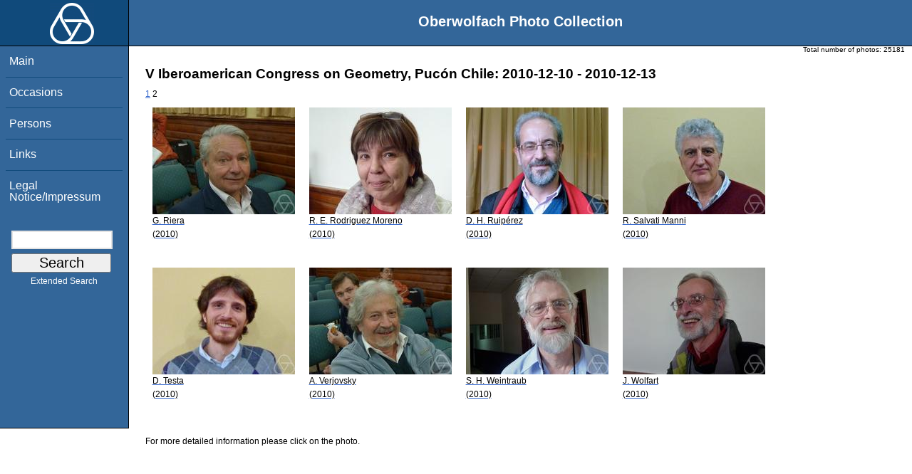

--- FILE ---
content_type: text/html; charset=utf-8
request_url: https://owpdb.mfo.de/show_workshop?page=2&id=860
body_size: 2447
content:
<!DOCTYPE html PUBLIC "-//W3C//DTD XHTML 1.0 Transitional//EN" "http://www.w3.org/TR/xhtml1/DTD/xhtml1-transitional.dtd">
<html xmlns="http://www.w3.org/1999/xhtml">

    <head><script type="text/javascript" src="/toscawidgets/resources/tw.dojo/static/1.8.1/min/dojo/dojo.js" djConfig="isDebug: false,     parseOnLoad: true"></script>
<script type="text/javascript" src="/toscawidgets/resources/goldensearch/static/js/focus.js"></script>
    <link href="/css/tripoli/tripoli.simple.css" type="text/css" rel="stylesheet" />
    <!--[if IE]><link rel="stylesheet" type="text/css" href="/css/tripoli/tripoli.simple.ie.css" /><![endif]-->
    <meta name="generator" content="HTML Tidy for Mac OS X (vers 12 April 2005), see www.w3.org" /><title>V Iberoamerican Congress on Geometry, Pucón Chile: 2010-12-10 - 2010-12-13</title>
    <meta content="text/xhtml; charset=utf-8" http-equiv="content-type" />
    <meta name="keywords" content="photos, Oberwolfach, mathematician, research, mathematics, workshop, history" />
    <link rel="stylesheet" type="text/css" href="/css/owpdb-new.css" />
    <script type="text/javascript" src="/js/piwik.js"></script>
    <title>V Iberoamerican Congress on Geometry, Pucón Chile: 2010-12-10 - 2010-12-13</title>
  </head>
    <body><div id="header">
    <div id="logo"><a href="http://www.mfo.de">
      <img id="logo-image" src="/images/ow-logo.gif" alt="OW logo" border="0" style="margin-left:70px; margin-right:auto;" /></a></div>  <h1>
          Oberwolfach Photo Collection
        </h1></div>
        <div class="clear"></div>
        <div class="wrap">
        <div id="menu">
        <ul>
        <li><a class="nav" href="/">Main</a></li><li><a class="nav" href="/list_years_grouped">Occasions</a></li><li><a class="nav" href="/list_persons">Persons</a></li><li><a class="nav" href="/external_links">Links</a></li><li><a class="nav" href="/imprint">Legal Notice/Impressum</a></li>
        </ul><br />
            <form name="searchform" class="search_box" action="/search" method="get">
              <input id="goldensearch" type="text" name="term" value="" />
              <input type="submit" value="   Search   " />
            </form>
            <a class="extended_search_link" href="/extended_search">Extended Search</a>
      </div>
              <div><div id="flash"><script type="text/javascript">//<![CDATA[
if(!window.webflash){webflash=(function(){var j=document;var k=j.cookie;var f=null;var e=false;var g=null;var c=/msie|MSIE/.test(navigator.userAgent);var a=function(m){return j.createTextNode(m.message)};var l=function(n,m){};var b=function(o,m){var n=m;if(typeof(o)=="string"){n=window[o]}else{if(o){n=o}}return n};var h=function(){var p=k.indexOf(f+"=");if(p<0){return null}var o=p+f.length+1;var m=k.indexOf(";",o);if(m==-1){m=k.length}var n=k.substring(o,m);j.cookie=f+"=; expires=Fri, 02-Jan-1970 00:00:00 GMT; path=/";return webflash.lj(unescape(n))};var i=function(){if(e){return}e=true;var p=h();if(p!==null){var m=j.getElementById(g);var n=j.createElement("div");if(p.status){n.setAttribute(c?"className":"class",p.status)}var o=a(p);n.appendChild(o);m.style.display="block";if(p.delay){setTimeout(function(){m.style.display="none"},p.delay)}m.appendChild(n);l(p,m)}};var d=function(){if(!c){var m="DOMContentLoaded";j.addEventListener(m,function(){j.removeEventListener(m,arguments.callee,false);i()},false);window.addEventListener("load",i,false)}else{if(c){var m="onreadystatechange";j.attachEvent(m,function(){j.detachEvent(m,arguments.callee);i()});if(j.documentElement.doScroll&&!frameElement){(function(){if(e){return}try{j.documentElement.doScroll("left")}catch(n){setTimeout(arguments.callee,0);return}i()})()}window.attachEvent("load",i)}}};return function(m){f=m.name||"webflash";g=m.id||"webflash";l=b(m.on_display,l);a=b(m.create_node,a);return{payload:h,render:d}}})();webflash.lj=function(s){var r;eval("r="+s);return r}};webflash({"id": "flash", "name": "webflash"}).render();
//]]></script></div></div>
        <div style="font-size: x-small;text-align: right; padding: 0 10px 0 10px;">
        Total number of photos: <span>25181</span>
        </div>
      <div class="content">
        <h1>V Iberoamerican Congress on Geometry, Pucón Chile: 2010-12-10 - 2010-12-13</h1>
         <div>
  <a class="pager_link" href="/show_workshop?page=1&amp;id=860">1</a> <span class="pager_curpage">2</span>
   <table cellpadding="4" cellspacing="4" class="gallery">
  <tr>
    <td>
<a class="galleryimg" href="/detail?photo_id=13555">
    <img title="Gonzalo Riera" alt="Gonzalo Riera" src="/photoSmall?id=13555" />
  <ul class="photolabel">
  <li>
      <ul class="photolabel">
  <li class="photolabel">G. Riera</li><li class="photolabel">(2010)</li>
</ul>
 </li>
</ul>
</a>
    </td><td>
<a class="galleryimg" href="/detail?photo_id=13558">
    <img title="Rubi Elena Rodriguez Moreno" alt="Rubi Elena Rodriguez Moreno" src="/photoSmall?id=13558" />
  <ul class="photolabel">
  <li>
      <ul class="photolabel">
  <li class="photolabel">R. E. Rodriguez Moreno</li><li class="photolabel">(2010)</li>
</ul>
 </li>
</ul>
</a>
    </td><td>
<a class="galleryimg" href="/detail?photo_id=13553">
    <img title="Daniel Hernández Ruipérez" alt="Daniel Hernández Ruipérez" src="/photoSmall?id=13553" />
  <ul class="photolabel">
  <li>
      <ul class="photolabel">
  <li class="photolabel">D. H. Ruipérez</li><li class="photolabel">(2010)</li>
</ul>
 </li>
</ul>
</a>
    </td><td>
<a class="galleryimg" href="/detail?photo_id=13556">
    <img title="Riccardo Salvati Manni" alt="Riccardo Salvati Manni" src="/photoSmall?id=13556" />
  <ul class="photolabel">
  <li>
      <ul class="photolabel">
  <li class="photolabel">R. Salvati Manni</li><li class="photolabel">(2010)</li>
</ul>
 </li>
</ul>
</a>
    </td>
  </tr><tr>
    <td>
<a class="galleryimg" href="/detail?photo_id=13557">
    <img title="Damiano Testa" alt="Damiano Testa" src="/photoSmall?id=13557" />
  <ul class="photolabel">
  <li>
      <ul class="photolabel">
  <li class="photolabel">D. Testa</li><li class="photolabel">(2010)</li>
</ul>
 </li>
</ul>
</a>
    </td><td>
<a class="galleryimg" href="/detail?photo_id=13554">
    <img title="Alberto Verjovsky" alt="Alberto Verjovsky" src="/photoSmall?id=13554" />
  <ul class="photolabel">
  <li>
      <ul class="photolabel">
  <li class="photolabel">A. Verjovsky</li><li class="photolabel">(2010)</li>
</ul>
 </li>
</ul>
</a>
    </td><td>
<a class="galleryimg" href="/detail?photo_id=13542">
    <img title="Steven H. Weintraub" alt="Steven H. Weintraub" src="/photoSmall?id=13542" />
  <ul class="photolabel">
  <li>
      <ul class="photolabel">
  <li class="photolabel">S. H. Weintraub</li><li class="photolabel">(2010)</li>
</ul>
 </li>
</ul>
</a>
    </td><td>
<a class="galleryimg" href="/detail?photo_id=13549">
    <img title="Jürgen Wolfart" alt="Jürgen Wolfart" src="/photoSmall?id=13549" />
  <ul class="photolabel">
  <li>
      <ul class="photolabel">
  <li class="photolabel">J. Wolfart</li><li class="photolabel">(2010)</li>
</ul>
 </li>
</ul>
</a>
    </td>
  </tr>
</table>
<div>
</div>
</div>
         <p>For more detailed information please click on the photo.</p>
        <div id="orms">
    </div>
      </div>
<div class="clear"></div>
</div>
</body>
</html>